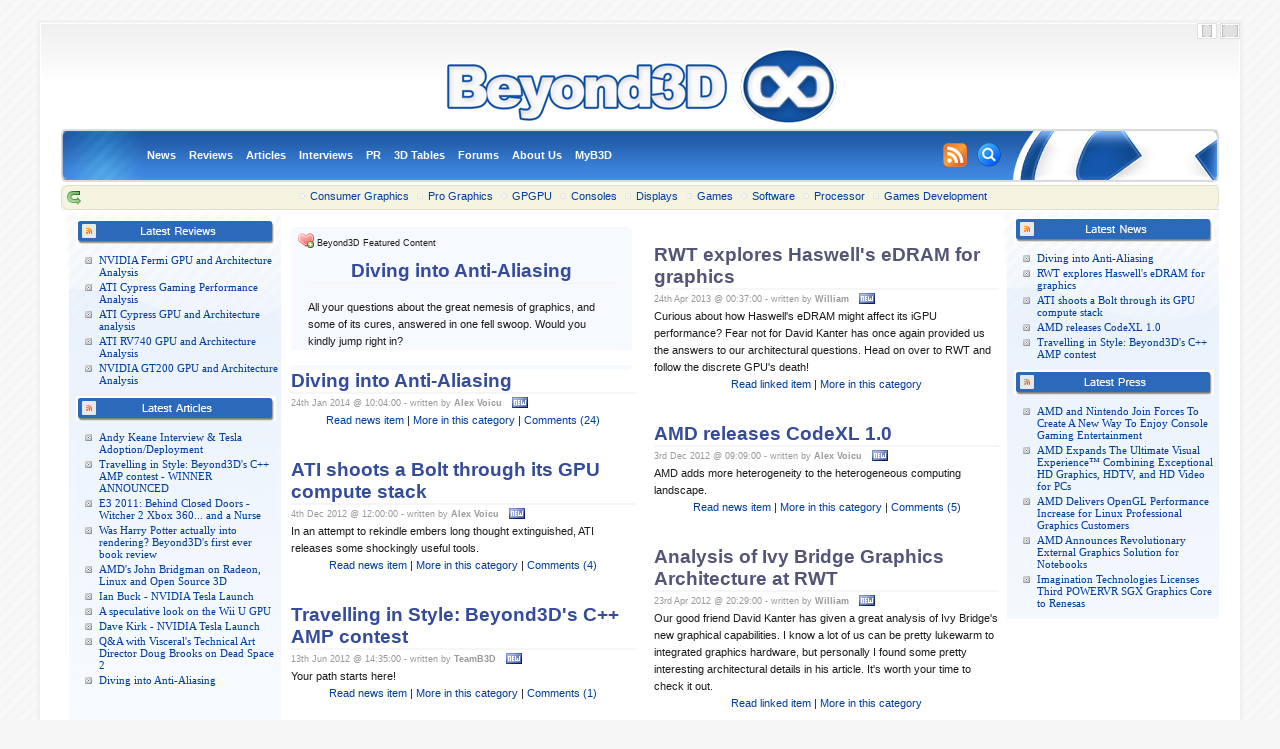

--- FILE ---
content_type: text/html;charset=UTF-8
request_url: https://www.beyond3d.com/content/articles/content/interviews/category/content/pr/content/articles/119
body_size: 7458
content:
<!DOCTYPE html PUBLIC "-//W3C//DTD XHTML 1.0 Transitional//EN" "http://www.w3.org/TR/xhtml1/DTD/xhtml1-transitional.dtd">
<html xmlns="http://www.w3.org/1999/xhtml">
<head>
		<meta http-equiv="content-type" content="text/html; charset=utf-8" />
	<title>Beyond3D</title>
	<meta name="keywords" content="beyond3d" />
	<meta name="description" content="Beyond3D 3.0" />
	<link href="/css-3.1.66/siteh.css" rel="stylesheet" type="text/css" />
	<style type="text/css">
		* html #wrapper
		{
			w\idth: expression(document.documentElement.clientWidth > 1200 ? "1200px" : "auto");
		}
		#wrapper { max-width: 1200px; }
		#contentnorightbar div p {
								}
	</style>
	<link href="/css-3.1.66/site.css" rel="stylesheet" type="text/css" />
	<link href="/css-3.1.66/jquery.lightbox-0.2.css" rel="stylesheet" type="text/css" />
	<link rel="shortcut icon" href="/images/favicon.png" type="image/png" />
	<script type="text/javascript" src="/jslibs-3.1.66/jquery-1.2.js"></script>
    <script type="text/javascript" src="/jslibs-3.1.66/jquery.moreSelectors.js"></script>
	<script type="text/javascript" src="/jslibs-3.1.66/jquery.lightbox-0.2.js"></script>
    <script type="text/javascript" src="/jslibs-3.1.66/b3dui.js"></script>
    <script type="text/javascript" src="/jslibs-3.1.66/jbox.js"></script>
</head>
<body>
	<div id="wrapper">
	<div style="float:right">
    			<a href="/settings/widthx/thinner"><img src="/images/thinnerx.png" width="20" height="16" alt="go thinner" style="border:none; padding:0; margin:0;" /></a>
		<a href="/settings/widthx/wider"><img src="/images/widerx.png" width="20" height="16" alt="go wider" style="border:none; padding:0; margin:0;" /></a>
	</div>
	<div id="innerwrapper">
	<!-- header -->
	<div id="header">
		<a name="top"></a>
		<div align="center">
			<a href="/"><img src="/images/logo/400-Text-Logo.png" width="400" height="85" style="border:none" /></a>
					</div>
		<!-- main nav -->
					<table cellpadding="0px" cellspacing="0px" width="100%">
				<tr height="53px">
					<td style="background-image:url(/images/menu-left2-shaded.png); background-repeat:no-repeat;" width="86px">&nbsp;</td>
					<td style="background-image:url(/images/menu-mid2.png); background-repeat:repeat-x" width="*">
						<a href="/" class="na">News</a>
						<a href="/content/reviews" class="na">Reviews</a>
						<a href="/content/articles" class="na">Articles</a>
						<a href="/content/interviews" class="na">Interviews</a>
                        <a href="/content/pr" class="na">PR</a>
						<a href="/resources/" class="na">3D Tables</a>
						<a href="http://forum.beyond3d.com/" class="na">Forums</a>
						<a href="/content/about" class="na">About Us</a>
                        <a href="/myb3d" class="na">MyB3D</a>			
					</td>
					<td style="background-image:url(/images/menu-mid2.png); background-repeat:repeat-x" width="30px">
						<a href="/rss/feedslist" class="na"><img src="/images/rss-24x24.png" width="24" height="24" style="border:none; vertical-align:middle;" /></a>
					</td>
					<td style="background-image:url(/images/menu-mid2.png); background-repeat:repeat-x" width="30px">
						<a href="/search" class="na"><img src="/images/search-24x24.png" width="24" height="24" style="border:none; vertical-align:middle;" /></a>
					</td>
					<td style="background-image:url(/images/menu-right2.png); background-repeat:no-repeat" align="right" width="208px">&nbsp;</td>
				</tr>
			</table>
            <script type="text/javascript" src="/jslibs-3.1.66/iutil.js"></script>
            <script type="text/javascript" src="/jslibs-3.1.66/ifx.js"></script>
            <script type="text/javascript" src="/jslibs-3.1.66/itooltip.js"></script>
            <script type="text/javascript" src="/jslibs-3.1.66/jquery.hoverIntent.js"></script>
            <div class="mininav" id="mininav" ondblclick="divFade('mininav'); elementHide('mininav');">
            	<div id="sub">
                    <a href="/category/consumer_graphics" title="Our consumer graphics coverage and content" class="minia">Consumer Graphics</a>
                    <a href="/category/pro" title="Our professional space coverage and content" class="minia">Pro Graphics</a>
                    <a href="/category/gpgpu" title="Our GPU computing section" class="minia">GPGPU</a>
                    <a href="/category/consoles" title="Home and handheld console coverage" class="minia">Consoles</a>
                    <a href="/category/consumer_display" title="Consumer displays and information" class="minia">Displays</a>
                    <a href="/category/games" title="What it's all about, the games!" class="minia">Games</a>
                    <a href="/category/software" title="3D graphics software news and reviews" class="minia">Software</a>
                    <a href="/category/processor" title="Processor coverage and content related to 3D" class="minia">Processor</a>
                    <a href="/category/games_development" title="Games development coverage and content" class="minia">Games Development</a>
                </div>
                <div id="sub-e">
                	&nbsp;
                </div>
            </div>
            
		<!-- sub nav -->
	</div>

	<!-- three column xhtml layout -->
	<div id="sidebar">
		<!-- column A -->
			 				<!--<h3 id="title1" class="text2"><b>Latest Reviews</b></h3>-->
                    <div align="center"><img src="/images/latest-reviews.png" width="200" height="25" alt="Latest News" style="border:none" /></div>
					<ul>
													<li><a href="content/reviews/55" title="NVIDIA Fermi GPU and Architecture Analysis">NVIDIA Fermi GPU and Architecture Analysis</a></li>
													<li><a href="content/reviews/54" title="ATI Cypress Gaming Performance Analysis">ATI Cypress Gaming Performance Analysis</a></li>
													<li><a href="content/reviews/53" title="ATI Cypress GPU and Architecture analysis">ATI Cypress GPU and Architecture analysis</a></li>
													<li><a href="content/reviews/52" title="ATI RV740 GPU and Architecture Analysis">ATI RV740 GPU and Architecture Analysis</a></li>
													<li><a href="content/reviews/51" title="NVIDIA GT200 GPU and Architecture Analysis">NVIDIA GT200 GPU and Architecture Analysis</a></li>
											</ul>
			 				<!--<h3 id="title1" class="text2"><b>Latest Articles</b></h3>-->
                    <div align="center"><img src="/images/latest-articles.png" width="200" height="25" alt="Latest Articles" style="border:none" /></div>
					<ul>
													<li><a href="content/interviews/44" title="Andy Keane Interview & Tesla Adoption/Deployment">Andy Keane Interview & Tesla Adoption/Deployment</a></li>
													<li><a href="content/articles/121" title="Travelling in Style: Beyond3D's C++ AMP contest - WINNER ANNOUNCED">Travelling in Style: Beyond3D's C++ AMP contest - WINNER ANNOUNCED</a></li>
													<li><a href="content/articles/117" title="E3 2011: Behind Closed Doors - Witcher 2 Xbox 360... and a Nurse">E3 2011: Behind Closed Doors - Witcher 2 Xbox 360... and a Nurse</a></li>
													<li><a href="content/articles/119" title="Was Harry Potter actually into rendering? Beyond3D's first ever book review">Was Harry Potter actually into rendering? Beyond3D's first ever book review</a></li>
													<li><a href="content/interviews/43" title="AMD's John Bridgman on Radeon, Linux and Open Source 3D">AMD's John Bridgman on Radeon, Linux and Open Source 3D</a></li>
													<li><a href="content/interviews/42" title="Ian Buck - NVIDIA Tesla Launch">Ian Buck - NVIDIA Tesla Launch</a></li>
													<li><a href="content/articles/118" title="A speculative look on the Wii U GPU">A speculative look on the Wii U GPU</a></li>
													<li><a href="content/interviews/40" title="Dave Kirk - NVIDIA Tesla Launch">Dave Kirk - NVIDIA Tesla Launch</a></li>
													<li><a href="content/interviews/45" title="Q&A with Visceral's Technical Art Director Doug Brooks on Dead Space 2">Q&A with Visceral's Technical Art Director Doug Brooks on Dead Space 2</a></li>
													<li><a href="content/articles/122" title="Diving into Anti-Aliasing">Diving into Anti-Aliasing</a></li>
											</ul>
		<div align="center" style="text-align:center">
						<br />
		</div>
		<!-- end of column A -->
	</div>
	<!-- column C - right -->
	<div id="sidebarright">
		                    <div align="center"><img src="/images/latest-news.png" width="200" height="25" alt="Latest News" style="border:none" /></div>
					<ul>
													<li><a href="content/news/798" title="Diving into Anti-Aliasing">Diving into Anti-Aliasing</a></li>
													<li><a href="content/news/797" title="RWT explores Haswell's eDRAM for graphics  ">RWT explores Haswell's eDRAM for graphics  </a></li>
													<li><a href="content/news/796" title="ATI shoots a Bolt through its GPU compute stack">ATI shoots a Bolt through its GPU compute stack</a></li>
													<li><a href="content/news/795" title="AMD releases CodeXL 1.0">AMD releases CodeXL 1.0</a></li>
													<li><a href="content/news/793" title="Travelling in Style: Beyond3D's C++ AMP contest">Travelling in Style: Beyond3D's C++ AMP contest</a></li>
											</ul>
			 				<!--<h3 id="title1" class="text2"><b>Latest Press</b></h3>-->
                    <div align="center"><img src="/images/latest-press.png" width="200" height="25" alt="Latest News" style="border:none" /></div>
					<ul>
													<li><a href="content/pr/128" title="AMD and Nintendo Join Forces To Create A New Way To Enjoy Console Gaming Entertainment ">AMD and Nintendo Join Forces To Create A New Way To Enjoy Console Gaming Entertainment </a></li>
													<li><a href="content/pr/127" title="AMD Expands The Ultimate Visual Experience™ Combining Exceptional HD Graphics, HDTV, and HD Video for PCs ">AMD Expands The Ultimate Visual Experience™ Combining Exceptional HD Graphics, HDTV, and HD Video for PCs </a></li>
													<li><a href="content/pr/126" title="AMD Delivers OpenGL Performance Increase for Linux Professional Graphics Customers">AMD Delivers OpenGL Performance Increase for Linux Professional Graphics Customers</a></li>
													<li><a href="content/pr/125" title="AMD Announces Revolutionary External Graphics Solution for Notebooks">AMD Announces Revolutionary External Graphics Solution for Notebooks</a></li>
													<li><a href="content/pr/123" title="Imagination Technologies Licenses Third POWERVR SGX Graphics Core to Renesas">Imagination Technologies Licenses Third POWERVR SGX Graphics Core to Renesas</a></li>
											</ul>
		<div align="center">
					</div>
		

	</div>
	<!-- end of column C -->
	<div id="content">
				
				<!-- draw news -->
			<div style="float:left; width:48%">
									
					<div id="featurebox" style="width:99%;" ondblclick="divFade('featurebox'); elementHide('featurebox');">
                        <b class="spiffy">
                        <b class="spiffy1"><b></b></b>
                        <b class="spiffy2"><b></b></b>
                        <b class="spiffy3"></b>
                        <b class="spiffy4"></b>
                        <b class="spiffy5"></b></b>
                        
                        <div class="spiffyfg" style="height:*;">

					<div style="text-align:center; margin-left:5%; margin-right:5%">
						<!--<span style="color:#6e6e6e; font-size:small;">Beyond3D Featured Content</span>-->
                        <div align="left" style="margin-left:-10px"><img src="/images/heart.png" width="16" height="16" alt="Featured Content" style="border:none; vertical-align:text-bottom" />&nbsp;<span style="color:#1e1e1e; font-size:smaller;">Beyond3D Featured Content</span></div>
						<h2 class="neutral" style="padding-top:8px">
							<a href="/content/articles/122">Diving into Anti-Aliasing</a>
						</h2>
						<div style="text-align:left;">
																																							





<p>All your questions about the great nemesis of graphics, and some of its cures, answered in one fell swoop. Would you kindly jump right in?</p>																																						</div>
					</div>
                    
                    	</div>
                        
                        <b class="spiffy">
                        <b class="spiffy5"></b>
                        <b class="spiffy4"></b>
                        <b class="spiffy3"></b>
                        <b class="spiffy2"><b></b></b>
                        <b class="spiffy1"><b></b></b></b>
                    </div>														<div>
						<h2 class="neutral">
							<a href="/content/news/798" class="graphics">Diving into Anti-Aliasing</a>
						</h2>
					</div>
					<div>
						<span style="color:#999; font-size:smaller;">24th Jan 2014 @ 10:04:00 - written by <strong>Alex Voicu</strong></span>
                        <a href="/content/news/798" class="att">&nbsp;</a>
					</div>
					<div>
											</div>
					<div style="text-align:center">
						<a href="content/news/798" title="Read news item">Read news item</a> | <a href="category/games_development" title="More in this category">More in this category</a> | <a href="http://forum.beyond3d.com/showthread.php?t=64841" title="Comments (24)">Comments (24)</a>					</div>
					<div style="height:15px">
						<p>&nbsp;</p>
					</div>
																			<div>
						<h2 class="neutral">
							<a href="/content/news/796" class="ati">ATI shoots a Bolt through its GPU compute stack</a>
						</h2>
					</div>
					<div>
						<span style="color:#999; font-size:smaller;">4th Dec 2012 @ 12:00:00 - written by <strong>Alex Voicu</strong></span>
                        <a href="/content/news/796" class="att">&nbsp;</a>
					</div>
					<div>
						In an attempt to rekindle embers long thought extinguished, ATI releases some shockingly useful tools.					</div>
					<div style="text-align:center">
						<a href="content/news/796" title="Read news item">Read news item</a> | <a href="category/gpgpu" title="More in this category">More in this category</a> | <a href="http://forum.beyond3d.com/showthread.php?t=62688" title="Comments (4)">Comments (4)</a>					</div>
					<div style="height:15px">
						<p>&nbsp;</p>
					</div>
																			<div>
						<h2 class="neutral">
							<a href="/content/news/793" class="graphics">Travelling in Style: Beyond3D&#039;s C++ AMP contest</a>
						</h2>
					</div>
					<div>
						<span style="color:#999; font-size:smaller;">13th Jun 2012 @ 14:35:00 - written by <strong>TeamB3D</strong></span>
                        <a href="/content/news/793" class="att">&nbsp;</a>
					</div>
					<div>
						Your path starts here!					</div>
					<div style="text-align:center">
						<a href="content/news/793" title="Read news item">Read news item</a> | <a href="category/gpgpu" title="More in this category">More in this category</a> | <a href="http://forum.beyond3d.com/showthread.php?t=62021" title="Comments (1)">Comments (1)</a>					</div>
					<div style="height:15px">
						<p>&nbsp;</p>
					</div>
																			<div>
						<h2 class="neutral">
							<a href="http://www.realworldtech.com/page.cfm?ArticleID=RWT032212172023" class="internallink">RWT analyzes Kepler&#039;s architecture</a>
						</h2>
					</div>
					<div>
						<span style="color:#999; font-size:smaller;">23rd Mar 2012 @ 20:17:00 - written by <strong>William</strong></span>
                        <a href="/content/news/791" class="att">&nbsp;</a>
					</div>
					<div>
						Our good friend David Kanter over at RWT briefly analyzed Kepler's architecture yesterday.  In short, he found Kepler is much more focused on graphics over compute.  Just what kind of sacrifices on the compute side did Nvidia make?  You'll have to read the article to find out!					</div>
					<div style="text-align:center">
						<a href="http://www.realworldtech.com/page.cfm?ArticleID=RWT032212172023" title="Read linked item">Read linked item</a> | <a href="category/gpgpu" title="More in this category">More in this category</a>					</div>
					<div style="height:15px">
						<p>&nbsp;</p>
					</div>
																			<div>
						<h2 class="neutral">
							<a href="/content/news/789" class="C++;amp;microsoft;parallel;GPU">Microsoft Releases C++ AMP Open Specification</a>
						</h2>
					</div>
					<div>
						<span style="color:#999; font-size:smaller;">9th Feb 2012 @ 15:07:00 - written by <strong>Alex G</strong></span>
                        <a href="/content/news/789" class="att">&nbsp;</a>
					</div>
					<div>
						Helping C++ developers use their GPUs for more than gaming.					</div>
					<div style="text-align:center">
						<a href="content/news/789" title="Read news item">Read news item</a> | <a href="category/gpgpu" title="More in this category">More in this category</a> | <a href="http://forum.beyond3d.com/showthread.php?t=61518" title="Comments (37)">Comments (37)</a>					</div>
					<div style="height:15px">
						<p>&nbsp;</p>
					</div>
																			<div>
						<h2 class="neutral">
							<a href="/content/news/787" class="directx">It&#039;s Dead Jim - a debate about the future of the graphics API</a>
						</h2>
					</div>
					<div>
						<span style="color:#999; font-size:smaller;">7th Dec 2011 @ 21:24:00 - written by <strong>Alex Voicu</strong></span>
                        <a href="/content/news/787" class="att">&nbsp;</a>
					</div>
					<div>
						Will our old friend the graphics API die? Will it morph into something more tightly fitting around the metal hidden under the respectable coolers of modern GPUs? We sail forth seeking to find out!					</div>
					<div style="text-align:center">
						<a href="content/news/787" title="Read news item">Read news item</a> | <a href="category/software" title="More in this category">More in this category</a> | <a href="http://forum.beyond3d.com/showthread.php?t=61297" title="Comments (3)">Comments (3)</a>					</div>
					<div style="height:15px">
						<p>&nbsp;</p>
					</div>
																			<div>
						<h2 class="neutral">
							<a href="/content/news/784" class="b3d">A new approach to graphics performance analysis</a>
						</h2>
					</div>
					<div>
						<span style="color:#999; font-size:smaller;">9th Sep 2011 @ 22:53:00 - written by <strong>Rys</strong></span>
                        <a href="/content/news/784" class="att">&nbsp;</a>
					</div>
					<div>
						Over at the Tech Report, Scott's taken a fresh look at graphics performance analysis using a body of collected data that's been at everyone's fingertips for some time, but hasn't been used in anger in a big public analysis before.					</div>
					<div style="text-align:center">
						<a href="content/news/784" title="Read news item">Read news item</a> | <a href="category/consumer_graphics" title="More in this category">More in this category</a>					</div>
					<div style="height:15px">
						<p>&nbsp;</p>
					</div>
																			<div>
						<h2 class="neutral">
							<a href="/content/news/782" class="intel; QPI; CPU">RWT: An Updated Look at Intel&#039;s Quick Path Interconnect</a>
						</h2>
					</div>
					<div>
						<span style="color:#999; font-size:smaller;">21st Jul 2011 @ 00:00:00 - written by <strong>Alex G</strong></span>
                        <a href="/content/news/782" class="att">&nbsp;</a>
					</div>
					<div>
						Analysis of Intel's QPI 1.1 introduced with Sandy Bridge.					</div>
					<div style="text-align:center">
						<a href="content/news/782" title="Read news item">Read news item</a> | <a href="category/processor" title="More in this category">More in this category</a> | <a href="http://forum.beyond3d.com/showthread.php?t=60477" title="Comments (8)">Comments (8)</a>					</div>
					<div style="height:15px">
						<p>&nbsp;</p>
					</div>
																			<div>
						<h2 class="neutral">
							<a href="http://developer.nvidia.com/cuda-toolkit-40" class="internallink">CUDA 4.0 and Parallel Nsight 2.0 released</a>
						</h2>
					</div>
					<div>
						<span style="color:#999; font-size:smaller;">28th May 2011 @ 23:16:00 - written by <strong>William</strong></span>
                        <a href="/content/news/780" class="att">&nbsp;</a>
					</div>
					<div>
						CUDA 4.0 and Parallel Nsight 2.0 have finally been released.  So far I am having a positive experience using both these products.  Try them out and report back to us in the forums!					</div>
					<div style="text-align:center">
						<a href="http://developer.nvidia.com/cuda-toolkit-40" title="Read linked item">Read linked item</a> | <a href="category/gpgpu" title="More in this category">More in this category</a>					</div>
					<div style="height:15px">
						<p>&nbsp;</p>
					</div>
																			<div>
						<h2 class="neutral">
							<a href="/content/news/778" class="">RWT: Memory Bandwidth and GPU Performance</a>
						</h2>
					</div>
					<div>
						<span style="color:#999; font-size:smaller;">26th Apr 2011 @ 15:11:00 - written by <strong>Alex G</strong></span>
                        <a href="/content/news/778" class="att">&nbsp;</a>
					</div>
					<div>
						How important is memory bandwidth? RealWorldTech looks at its implications in GPU performance and its importance for upcoming integrated solutions.					</div>
					<div style="text-align:center">
						<a href="content/news/778" title="Read news item">Read news item</a> | <a href="category/consumer_graphics" title="More in this category">More in this category</a> | <a href="http://forum.beyond3d.com/showthread.php?t=60045" title="Comments (3)">Comments (3)</a>					</div>
					<div style="height:15px">
						<p>&nbsp;</p>
					</div>
												</div>
			<!-- right mid column for news -->
			<div style="float:right; width:48%;">
				<!-- draw small B3D and HEXUS news boxes -->
				
                <br />
				<!-- end of news boxes -->
														<div>
						<h2 class="neutral">
							<a href="http://www.realworldtech.com/intel-dram/" class="internallink">RWT explores Haswell&#039;s eDRAM for graphics  </a>
						</h2>
					</div>
					<div>
						<span style="color:#999; font-size:smaller;">24th Apr 2013 @ 00:37:00 - written by <strong>William</strong></span>
                        <a href="/content/news/797" class="att">&nbsp;</a>
					</div>
					<div>
                    	Curious about how Haswell's eDRAM might affect its iGPU performance?  Fear not for David Kanter has once again provided us the answers to our architectural questions.  Head on over to RWT and follow the discrete GPU's death!					</div>
					<div style="text-align:center">
						<a href="http://www.realworldtech.com/intel-dram/" title="Read linked item">Read linked item</a> | <a href="category/consumer_graphics" title="More in this category">More in this category</a>					</div>
					<div style="height:15px">
						<p>&nbsp;</p>
					</div>
																			<div>
						<h2 class="neutral">
							<a href="content/news/795" class="ati">AMD releases CodeXL 1.0</a>
						</h2>
					</div>
					<div>
						<span style="color:#999; font-size:smaller;">3rd Dec 2012 @ 09:09:00 - written by <strong>Alex Voicu</strong></span>
                        <a href="/content/news/795" class="att">&nbsp;</a>
					</div>
					<div>
                    	AMD adds more heterogeneity to the heterogeneous computing landscape.					</div>
					<div style="text-align:center">
						<a href="content/news/795" title="Read news item">Read news item</a> | <a href="category/gpgpu" title="More in this category">More in this category</a> | <a href="http://forum.beyond3d.com/showthread.php?t=62683" title="Comments (5)">Comments (5)</a>					</div>
					<div style="height:15px">
						<p>&nbsp;</p>
					</div>
																			<div>
						<h2 class="neutral">
							<a href="http://www.realworldtech.com/page.cfm?ArticleID=RWT042212225031" class="internallink">Analysis of Ivy Bridge Graphics Architecture at RWT</a>
						</h2>
					</div>
					<div>
						<span style="color:#999; font-size:smaller;">23rd Apr 2012 @ 20:29:00 - written by <strong>William</strong></span>
                        <a href="/content/news/792" class="att">&nbsp;</a>
					</div>
					<div>
                    	Our good friend David Kanter has given a great analysis of Ivy Bridge's new graphical capabilities.  I know a lot of us can be pretty lukewarm to integrated graphics hardware, but personally I found some pretty interesting architectural details in his article.  It's worth your time to check it out.					</div>
					<div style="text-align:center">
						<a href="http://www.realworldtech.com/page.cfm?ArticleID=RWT042212225031" title="Read linked item">Read linked item</a> | <a href="category/consumer_graphics" title="More in this category">More in this category</a>					</div>
					<div style="height:15px">
						<p>&nbsp;</p>
					</div>
																			<div>
						<h2 class="neutral">
							<a href="http://techreport.com/articles.x/22653" class="internallink">Nvidia 680 GTX (Kepler) Released</a>
						</h2>
					</div>
					<div>
						<span style="color:#999; font-size:smaller;">22nd Mar 2012 @ 17:42:00 - written by <strong>William</strong></span>
                        <a href="/content/news/790" class="att">&nbsp;</a>
					</div>
					<div>
                    	It looks like Nvidia has once again reclaimed the performance crown.  PhysX fans rejoice!  Check out Scott's review over at TechReport to learn more about Nvidia's latest offering.					</div>
					<div style="text-align:center">
						<a href="http://techreport.com/articles.x/22653" title="Read linked item">Read linked item</a> | <a href="category/consumer_graphics" title="More in this category">More in this category</a>					</div>
					<div style="height:15px">
						<p>&nbsp;</p>
					</div>
																			<div>
						<h2 class="neutral">
							<a href="content/news/788" class="">Nvidia&#039;s 2x Guaranteed Program</a>
						</h2>
					</div>
					<div>
						<span style="color:#999; font-size:smaller;">8th Dec 2011 @ 17:02:00 - written by <strong>William</strong></span>
                        <a href="/content/news/788" class="att">&nbsp;</a>
					</div>
					<div>
                    	Nvidia claims that developers can double their performance in a mere four weeks!  Find out if this could be applicable to you!					</div>
					<div style="text-align:center">
						<a href="content/news/788" title="Read news item">Read news item</a> | <a href="category/gpgpu" title="More in this category">More in this category</a>					</div>
					<div style="height:15px">
						<p>&nbsp;</p>
					</div>
																			<div>
						<h2 class="neutral">
							<a href="content/news/785" class="b3d">Book reviews: The Magic of Computer Graphics and 3D Engine Design for Virtual Globes</a>
						</h2>
					</div>
					<div>
						<span style="color:#999; font-size:smaller;">25th Oct 2011 @ 12:46:00 - written by <strong>Rys</strong></span>
                        <a href="/content/news/785" class="att">&nbsp;</a>
					</div>
					<div>
                    	We've recently had the opportunity to take a look at a couple of pieces of graphics programming literature. The first, The Magic of Computer Graphics, is a trip through most modern rendering techniques in good depth. The latter, 3D Engine Design for Virtual Globes, well, we leave that to the review!					</div>
					<div style="text-align:center">
						<a href="content/news/785" title="Read news item">Read news item</a> | <a href="category/consumer_graphics" title="More in this category">More in this category</a>					</div>
					<div style="height:15px">
						<p>&nbsp;</p>
					</div>
																			<div>
						<h2 class="neutral">
							<a href="content/news/783" class="nintendo">A speculative look on the Wii U GPU</a>
						</h2>
					</div>
					<div>
						<span style="color:#999; font-size:smaller;">29th Jul 2011 @ 16:29:00 - written by <strong>Alex G</strong></span>
                        <a href="/content/news/783" class="att">&nbsp;</a>
					</div>
					<div>
                    	What Wii think U can expect from Nintendo's next console.					</div>
					<div style="text-align:center">
						<a href="content/news/783" title="Read news item">Read news item</a> | <a href="category/consoles" title="More in this category">More in this category</a> | <a href="http://forum.beyond3d.com/showthread.php?t=60501" title="Comments (127)">Comments (127)</a>					</div>
					<div style="height:15px">
						<p>&nbsp;</p>
					</div>
																			<div>
						<h2 class="neutral">
							<a href="http://www.realworldtech.com/page.cfm?ArticleID=RWT062711124854" class="internallink">RWT Analyzes AMD&#039;s Fusion and Llano</a>
						</h2>
					</div>
					<div>
						<span style="color:#999; font-size:smaller;">29th Jun 2011 @ 17:58:00 - written by <strong>William</strong></span>
                        <a href="/content/news/781" class="att">&nbsp;</a>
					</div>
					<div>
                    	Want to know the inner workings of Fusion and Llano?  Our good friend David Kanter has just the article for you.  I've read it and can personally attest that it's a good one (can a bad Kanter article even exist?).  Make sure you stop on over to RWT.					</div>
					<div style="text-align:center">
						<a href="http://www.realworldtech.com/page.cfm?ArticleID=RWT062711124854" title="Read linked item">Read linked item</a> | <a href="category/consumer_graphics" title="More in this category">More in this category</a>					</div>
					<div style="height:15px">
						<p>&nbsp;</p>
					</div>
																			<div>
						<h2 class="neutral">
							<a href="content/news/779" class="">Sony: PSN is Down, Personal Information Compromised</a>
						</h2>
					</div>
					<div>
						<span style="color:#999; font-size:smaller;">26th Apr 2011 @ 22:27:00 - written by <strong>Alex G</strong></span>
                        <a href="/content/news/779" class="att">&nbsp;</a>
					</div>
					<div>
                    	Registered PSN users beware. Your personal information has been compromised.					</div>
					<div style="text-align:center">
						<a href="content/news/779" title="Read news item">Read news item</a> | <a href="category/business" title="More in this category">More in this category</a> | <a href="http://forum.beyond3d.com/showthread.php?t=60017" title="Comments (127)">Comments (127)</a>					</div>
					<div style="height:15px">
						<p>&nbsp;</p>
					</div>
																			<div>
						<h2 class="neutral">
							<a href="content/news/777" class="">NFS Shift 2 Renderer Explained</a>
						</h2>
					</div>
					<div>
						<span style="color:#999; font-size:smaller;">15th Apr 2011 @ 15:14:00 - written by <strong>Alex G</strong></span>
                        <a href="/content/news/777" class="att">&nbsp;</a>
					</div>
					<div>
                    	PC Lead for Shift 2 explains the renderer along with details on their anti-aliasing methods and multi-GPU support.					</div>
					<div style="text-align:center">
						<a href="content/news/777" title="Read news item">Read news item</a> | <a href="category/games_development" title="More in this category">More in this category</a> | <a href="http://forum.beyond3d.com/showthread.php?t=59925" title="Comments (23)">Comments (23)</a>					</div>
					<div style="height:15px">
						<p>&nbsp;</p>
					</div>
													<h2 class="neutral">Older Beyond3D News</h2>
				<a href="/content/oldernews/1302880458">Click here for Beyond3D news older than 15th Apr 2011</a>
			</div>
	<!-- end of column B middle -->
	</div>
    <div align="center">
    		
    </div>
	<div id="footer" style="text-align:center">
				<p>
			Site width adjust<br />
			<a href="/settings/widthx/thinner"><img src="/images/thinnerx.png" width="20" height="16" alt="go thinner" style="border:none; padding:0; margin:0;" /></a>
			<a href="/settings/widthx/wider"><img src="/images/widerx.png" width="20" height="16" alt="go wider" style="border:none; padding:0; margin:0;" /></a>
			<br />
			<a href="/settings/widthx/resetwidth">Reset width</a>
            <br />
            <a href="/content/privacy">Privacy Policy</a>
		</p>
		<p>
				</p>
	</div>
	</div>
	</div>
	<!-- B3D UI and Urchin -->
    <script>
        		jQuery(function($) {
			$('param').attr('name', 'wmode');
			$('param').attr('value', 'transparent');
			$('embed').attr('wmode', 'transparent');
			$("a.minia:contains('119')", this).attr('class', 'menusel');
			$("a.thickbox").lightBox();
		});
	</script>

</body>
</html>


--- FILE ---
content_type: application/javascript; charset=utf-8
request_url: https://www.beyond3d.com/jslibs-3.1.66/jquery.moreSelectors.js
body_size: 36608
content:
/*
	A simple Plugin for JQuery to enhance its excellent CSS/XPath-like selectors.

	There are numerous debates on the JQuery forumm about the merits of these selectors.
	It is right to keep them out of the JQuery Base. They can be useful none the less, so
	perhaps there is a place for some of them in the Forms Plugin (until it gets moved into Base!)


	This plugin adds several new selectors to jQuery, including:

	Selector		- Usage example		- Description
	:hover			- $("DIV:hover")	- Find the element under the mouse.
	:focus			- $("INPUT:focus")	- Find the element that has the focus. This will typically be a <INPUT>, <TEXTAREA>, <SELECT>, <BUTTON> or <A> element.
	:blur			- $("INPUT:blur")	- Find the element that has just lost the focus. This will typically be a <INPUT>, <TEXTAREA>, <SELECT>, <BUTTON> or <A> element.
	:modified		- $("*:modified")	- Find <INPUT>, <TEXTAREA> or <SELECT> elements who's value or checked attribute has changed since the page loaded. (For <INPUT> elements, this only applies where type = text, file, hidden or password)
	:Contains		- $("DIV:Contains('some text')") - Same as :contains() but is case insensitive.
	:option			- $("*:option")		- Find multiple/choice form items: RADIO, CHECKBOX and OPTION elements.
	:option-def		- $("*:option-def") - Find <OPTION>, RADIO and CHECKBOX elements that were selected/checked originally, before changes were made.
	:option-sel		- $("*:option-sel") - Find <OPTION>, RADIO and CHECKBOX elements that are currently selected/checked.
	:option-mod		- $("*:option-mod") - Find <OPTION>, RADIO and CHECKBOX elements un/selected or un/checked since page loaded. Same as :modified but is for <OPTION>, radio and checkbox elements only.
	:text			- $("*:text")		- Find TEXT and TEXTAREA elements.		Equivalent to $("INPUT[@type='text'], TEXTAREA")
	:textarea		- $("*:textarea")	- Find <TEXTAREA> elements.				Equivalent to $("TEXTAREA"). Only included for continuity with the INPUT selectors. Not particularly useful!
	:select			- $("*:select")		- Find <SELECT>   elements.				Equivalent to $("SELECT").   Only included for continuity with the INPUT selectors. Not particularly useful!
	:multiple		- $("*:multiple")	- Find <SELECT multiple> elements.		Equivalent to $("SELECT[@multiple]"). Only included for continuity with the INPUT selectors.
	:selected		- $("*:selected")	- Find <SELECT> elements with 1 or more selections, and all <OPTION> elements that are selected.

	Written by George Adamson, Software Unity, September 2006-2007 (george.jquery@softwareunity.com).
	v1.0		- 27-Sep-2006 Released. The ":modified" selector streamlined to use the .defaultValue .defaultSelected etc.
	v1.0a		- 28-Sep-2006 Added ":selected" and "nth-last-child", improved ":modified", reduced code size.
	v1.0b		- 02-Oct-2006 Added ":Contains()" and various "xxx-of-type()" selectors.
	v1.0c		- 03-Oct-2006 Added ":nth-child-of-type()", enhanced "xxx-of-type()" selectors to distinguish INPUT tags by type and to filter on the set rather than siblings.
	v1.0d		- 11-May-2007 Changed blur/focus selector to use getElementsByTagName because it is much faster on large complex pages.
	v1.1.3.1	- 14-Jul-2007 Fully updated for jQuery 1.1.3.1. Added more selectors and some handy new methods too.

*/

var $jqColors;	// Sorry folks, I've used a global variable. I'll fix it I promise!


// Make Jquery aware of the new selectors:
jQuery.extend(jQuery.expr[':'], {

	/*
	 *	KEY/LEGEND: Params made available by jQuery for use in the selector definitions:
	 *	 r		= jQuery array of elements being scrutinised. (eg: r.length = Number of elements)
	 *	 i		= index of element currently under scrutiny, within array r.
	 *	 a		= element currently under scrutiny. Selector statement must return true to include it in its matched results.
	 *	 m[2]	= nodeName or * that we a looking for (left of colon).
	 *	 m[3]	= param passed into the :selector(param). Typically an index number, as in :nth-of-type(5), or a string, as in :color(blue).
	 */

	// Text check:
	Contains	: "(a.innerText||a.innerHTML).toUpperCase().indexOf(m[3].toUpperCase())>=0",	// Same as :contains() but ignores case.
	// An enhanced :text selector that matches TEXTAREAs as well, -or- any element who's inner-text matches that specified in :text(mytext)
	text		: "!m[3] ? a.type=='text' || a.nodeName=='TEXTAREA' : ( jQuery(a).text().toLowerCase()==m[3].toLowerCase() || (a.value && a.value.toLowerCase()==m[3].toLowerCase()) )",


	// Form attributes:
	hover		: "a==document.hoverElement",		// hoverElement is custom property maintained by dedicated document.mouseover event (see below).
	focus		: "a==document.activeElement",		// activeElement is natively available in IE. Is custom property in other browsers, maintained by dedicated blur/focus events.
	blur		: "a==document.lastActiveElement",	// lastActiveElement is custom property maintained by dedicated blur/focus events.
	modified	: "(a.nodeName=='INPUT' && (a.type=='checkbox' || a.type=='radio') && a.defaultChecked != a.checked) || (a.nodeName=='INPUT' && a.defaultValue != a.value && {'text':true,'hidden':true,'file':true,'password':true}[a.type]) || (a.nodeName=='TEXTAREA' && a.defaultValue != a.value) || (a.nodeName=='SELECT' &&  jQuery(a).is('['OPTION:option-mod']') )",
	unchecked	: "a.nodeName=='INPUT' && !a.checked",
	selected	: "(a.nodeName=='SELECT' && jQuery('OPTION[@selected]',a).is()) || (a.nodeName=='OPTION' && a.selected)",
	"option-sel": "(a.nodeName=='OPTION' && a.selected) || (a.nodeName=='INPUT' && a.checked && (a.type=='checkbox' || a.type=='radio'))",
	"option-def": "(a.nodeName=='OPTION' && a.defaultSelected) || (a.nodeName=='INPUT' && (a.type=='checkbox' || a.type=='radio') && a.defaultChecked)",
	"option-mod": "(a.nodeName=='OPTION' && a.defaultSelected != a.selected) || (a.nodeName=='INPUT' && (a.type=='checkbox' || a.type=='radio') && a.defaultChecked != a.checked)",


	// Form elements: (The commented ones have now been moved into jQuery itself, hurrah!)
	// Things like :textarea are pretty pointless IMO but hey, they're there now!
	//input		: "a.nodeName=='INPUT' || a.nodeName=='SELECT' || a.nodeName=='TEXTAREA' || a.nodeName=='BUTTON'",
	//radio		: "a.nodeName=='INPUT' && a.type=='radio'",
	//button	: "(a.nodeName=='INPUT' && 'button,submit,reset,image'.indexOf(a.type) >= 0) || a.nodeName=='BUTTON'",
	//checkbox	: "a.nodeName=='INPUT' && a.type=='checkbox'",
	//file		: "a.nodeName=='INPUT' && a.type=='file'",
	//password	: "a.nodeName=='INPUT' && a.type=='password'",
	//image		: "a.nodeName=='IMG' || (a.nodeName=='INPUT' && a.type=='image')",
	//submit	: "a.nodeName=='INPUT' && a.type=='submit'",
	//reset		: "a.nodeName=='INPUT' && a.type=='reset'",
	textarea	: "a.nodeName=='TEXTAREA'",
	select		: "a.nodeName=='SELECT'",
	multiple	: "a.nodeName=='SELECT' && a.multiple",
	option		: "(a.nodeName=='OPTION') || ( a.nodeName=='INPUT' && (a.type=='checkbox' || a.type=='radio') )",
	// Match element name with a regular expression: (eg: $(xml).find( "//customer/*:name('addressline[0-5]')" )
	nodename	: "(new RegExp(m[3])).test(a.nodeName)",


	// Parent and Sibling checks:
	// These :siblings(x) and :parents(x) selectors match elements that have siblings or parents that match simple selector x.
	// Sample usage: $(myElem).is(":parents('FORM')")	- identifies whether element is within a <form>.
	siblings	: "jQuery(a).siblings(m[3]).length>0",
	parents		: "jQuery(a).parents(m[3]).length>0",


	// Type and Child checks:
	"only-of-type"	: "1==jQuery(r).filter( a.nodeName!='INPUT' ? a.nodeName : a.nodeName+'[@type='+a.type+']').length",
	"first-of-type"	: "a==jQuery(r).filter( a.nodeName!='INPUT' ? a.nodeName : a.nodeName+'[@type='+a.type+']')[0]",
	"nth-of-type"	: "a==jQuery(r).filter( a.nodeName!='INPUT' ? a.nodeName : a.nodeName+'[@type='+a.type+']')[m[3]]",
	"last-of-type"	: "a==jQuery(r).filter((a.nodeName!='INPUT' ? a.nodeName : a.nodeName+'[@type='+a.type+']') +':last')[0]",
	// Note: These use the enhanced siblings() method which accepts extra param to keep current element (self) in the results:
	"only-child-of-type"	: "1==jQuery(a).siblings(  a.nodeName!='INPUT' ? a.nodeName : a.nodeName+'[@type='+a.type+']', true).length",	
	"first-child-of-type"	: "a==jQuery(a).siblings(  a.nodeName!='INPUT' ? a.nodeName : a.nodeName+'[@type='+a.type+']', true)[0]",	
	"nth-child-of-type"		: "a==jQuery(a).siblings(  a.nodeName!='INPUT' ? a.nodeName : a.nodeName+'[@type='+a.type+']', true)[m[3]]",
	"last-child-of-type"	: "a==jQuery(a).siblings( (a.nodeName!='INPUT' ? a.nodeName : a.nodeName+'[@type='+a.type+']', true) +':last')[0]",	
	"nth-last-child"		: "jQuery.sibling(a,jQuery.sibling(a).length-1-m[3]).cur",


	// WARNING! The following selectors are WORK IN PROGRESS...! (They may be experimental or not fully tested)

	// CSS checks:
	// Match element class, allowing for optional * wildcard too: (Note: '\u005C\u005Cs' resolves to '\s' which matches whitespace characters). Known issue: Wildcard canot be used at start of class name.
	"class"		: "( new RegExp('(^|\u005C\u005Cs)' + m[3].replace('*','[^\u005C\u005Cs]*') + '(\u005C\u005Cs|$)') ).test(a.className)",
	// Match element style eg: "INPUT:css({border-width:'1px'})"
	css			: "function(a,styles){ var result=true; eval('styles='+styles); for(var name in styles){ result&=(jQuery(a).css(name)==styles[name]) } return result }(a,m[3])",

	// Visibility and Appearance:
	// Find elements that are within visible area of a scolled page or parent element. Much room for improvement here I reckon!
	"in-view"		: "a.scrollTop==0 && jQuery(a).parent().is(':in-view')",
	// Use our custom $jqColors object (defined below) to compare colours even when they're in different formats:
	color			: "$jqColors.match( m[3], jQuery(a).css('color') )",
	"bg-color"		: "$jqColors.match( m[3], jQuery(a).css('backgroundColor') )",
	//"border-color"	: "a.currentStyle.borderColor && ( $jqColors.match(m[3],a.currentStyle.borderColor) || ( $jqColors.toHex(m[3]) == (a.currentStyle.borderWidthTop > 0 && $jqColors.toHex(a.currentStyle.borderColorTop)) == $jqColors.toHex(a.currentStyle.borderColorLeft) == $jqColors.toHex(a.currentStyle.borderColorBottom) == $jqColors.toHex(a.currentStyle.borderColorRight) ))",

	"bg-url"		: "a.currentStyle.backgroundImage.toLowerCase().indexOf(m[3].toLowerCase()) != -1",	// Work in progress!


	// Find elements that are targets of an <a href="#bookmark"> link on the same page: (It is not realistic to expect to find elements that are a "target of the referring URI" from other pages!)
	target			: "a.id && jQuery(document.getElementsByTagName('A')).is('[@href*=#' + a.id + ']')",

	// Elements who's named attribute value exists in a csv string: Usage: $("INPUT:csv(value:John,George,Fred)")
	//,csv			: "function(a,p){ p=p.split(":"); return p.length==2 && a && (","+p[1]+",").indexOf(","+jQuery(a).attr(p[0])+",") >= 0 }(a,m[3])"
	csv				: "function(a,prm){ prm=prm.split(':'); return prm.length==2 && a && jQuery.inArray( jQuery(a).attr(prm[0]), prm[1].split(',') ) >= 0 }(a,m[3])",

	// Tables:
	// TH and TD elements in the specified column: (Allows for colSpan>1 in preceeding siblings. Relies on new sum() method defined below)
	colIndex		: "(a.nodeName=='TD' || a.nodeName=='TH') && ( m[3] == jQuery(a).siblings('TH,TD').lt( (parseInt(jQuery(a).attr('cellIndex')) || 0) ).sum('colSpan',1) )"

	// Elements whose numeric css style or attribute is the largest/smallest in the set: (Attempts to work with both css styles and attributes)
	// Eg: $("DIV:max(zIndex)") will return DIVs with the largest z-index.
	,max			: "jQuery(a).css(m[3]) != undefined ? jQuery(a).css(m[3]) == Math.max.apply({}, jQuery.map( r, function(el){return jQuery(el).css(m[3])} )) : jQuery(a).attr(m[3]) == Math.max.apply({}, jQuery.map( r, function(el){return jQuery(el).attr(m[3])} ))"
	,min			: "jQuery(a).css(m[3]) != undefined ? jQuery(a).css(m[3]) == Math.min.apply({}, jQuery.map( r, function(el){return jQuery(el).css(m[3])} )) : jQuery(a).attr(m[3]) == Math.min.apply({}, jQuery.map( r, function(el){return jQuery(el).attr(m[3])} ))"

});

	// RETIRED because jQuery 1.1.3 does not allow extension of the @ selectors.

	// Create a ',=' selector to match attribute value when it exists in csv string: Eg: $("INPUT[@name,='txt1,txt2,txt3']")
	// I agree this selector looks ugly, but at least it reminds you what it is for!
	// Not very happy with this solution because it overwrites jQuery's own regex. TODO: Would be better to add our own :csv(attr,csv) selector instead.
	//jQuery.parse[0] = /^\[ *(@)([a-z0-9_-]*) *([!*$^,=]*) *('?"?)(.*?)\4 *\]/i;		// Same as default regex but with a comma added in the middle!
	//jQuery.extend(jQuery.expr['@'], {
	//	",=": "z && jQuery.inArray(z,m[4].split(',')) >= 0"	// or: "z&&(','+m[4]+',').indexOf(','+z+',')>=0"
	//});

	// RETIRED because jQuery 1.1.3 does not allow extension of the @ selectors.
	// Extend JQuery's '*=' attribute selector to accept '*' as a wildcard: (Eg: $("INPUT[@class*='clsCol*Row1']") will match classnames 'clsCol1Row1' and 'clsCol100Row1' etc.)
	// Note: This restricts wildcards to match non-whitespace characters only (ie within whole words only, eg for matching classnames).
	//jQuery.extend(jQuery.expr['@'], {
	//	"*=": "z&&( m[4].indexOf('*')==-1 ? z.indexOf(m[4])>=0 : (new RegExp('(^|\u005Cs)' + m[4].replace('*','[^\u005Cs]*') + '(\u005Cs|$)')).test(z) )"
	//	// Note: \u005C resolves to a backslash (alternatively I'd need to type 8 backslashes in a row to resolve to the required 1 backslash at runtime!)
	//	// If text does not contain a '*' then revert to original jQuery match which was: "*=": "z&&z.indexOf(m[4])>=0",
	//});


	// Plugin to wrap html around non-empty text node(s) within an element: (ignores text in child elements)
	// Eg: $("LI").wrapText("<LABEL/>") Before: "<li><input/>some text</li>" After: "<li><input/><label>some text</label></li>"
	jQuery.fn.wrapText = function(html){	// Returns jQuery object so chaining is not broken.
		return this.each(function(){
			jQuery(this.childNodes).filter("[@nodeType=3]").each(function(){
				if(jQuery.trim(this.nodeValue).length > 0) jQuery(this).wrap(html);
			})
		});
	};


	// Plugin to return array of attribute values from the set of elements for a named attribute.
	// Much like .attr() but this returns an array of values insead of just one.
	// Eg: $("SELECT").attrs("id") will return an array of IDs of all the SELECT elements.
	jQuery.fn.attrs = function(attrName,dedupe){
		if(dedupe)
			return jQuery.map( this, function(el){return jQuery(el).attr(attrName)} );
		else
			{ var arr = []; this.each(function(){ arr.push(jQuery(this).attr(attrName)) }); return arr; }
	}


	// Plugin to return array of text from each matched element.
	// - deep : Specify true (default) to include text nodes found in child elements.
	// - includeBlanks : Specify true (default) to include empty text nodes in the result.
	// Eg: $("#myList OPTION").texts() will return an array of innerTexts from all the list items in #myList.
	jQuery.fn.texts = function(deep,includeBlanks){
		var arr = [];
		this.each(function(){
			if(this.firstChild){
				jQuery(this.childNodes).filter("[@nodeType=3]").each(function(){
					if(this.nodeValue.length>0 || includeBlanks!=false) arr.push(this.nodeValue);
				});
				if(deep!=false) arr=arr.concat( $(this).children().texts(deep,includeBlanks) );
			};
		});
		return arr;
	}

	// Return outerHTML of the current item(s): (Use optional 'deep' param (default true) to include all html of children too)
	jQuery.fn.outerHtml = function(deep){
		return jQuery("<div></div>").append( this.clone(deep!=false) ).html();
	}

	// Invert the immediately preceeding .filter() action: (Not properly tested with any other "descructive" methods!)
	jQuery.fn.invert = function(){
		var $curr = this;
		return $curr.pushStack( $curr.end().filter(function(){ return jQuery.inArray(this,$curr)==-1 }).get() );
	}

	// Return the sum of an attribute from all matched elements:
	// Non-numeric attr values default to alt or zero. Specify deep as true to sum the attr in child elements too.
	// TODO: Make a more generic calc() emthod to do other calulations too.
	jQuery.fn.sum = function(attr,alt,deep){
		var sum=0; alt=parseFloat(alt)||0;
		this.each(function(){
			sum += (parseFloat(jQuery(this).attr(attr)) || alt) + (deep ? jQuery(this).children().sum(attr,alt,deep) : 0)
		});
		return sum;
	}

	// Return 0-based column index of a TH or TD cell, taking colSpans into account in preceeding siblings:
	// Uses the custom sum() method defined in this plugin.
	jQuery.fn.colIndex = function(){
		var $cell	= this.filter("TH,TD").eq(0),						// Get first cell in current selection.
			cellIdx	= parseInt($cell.attr("cellIndex")) || 0;
		return $cell.siblings("TH,TD").lt(cellIdx).sum("colSpan",1);	//Same as: return this.eq(0).siblings("TH,TD",true,"prev").sum("colSpan");
	}


	// Return all cells in same column(s) as the selected TH or TD elements, -or- those in specified colIdx:
	// colIdx param works with TABLE, THEAD, TBODY, TFOOT, TH, TD elements. (TODO: Also accept COLGROUP, COL, CAPTION elements)
	jQuery.fn.colCells = function(colIdx){

		var cells = []; colIdx = parseInt(colIdx) || null;

		// Get all rows in the selected table, head, body, foot and rows:
		var $rows = this.filter("TABLE").children("THEAD,TBODY,TFOOT")
			.add( this.filter("THEAD,TBODY,TFOOT") )
			.children("TR").add( this.filter("TR") )

		// Find all the cells that match colIdx:
		cells = cells.concat( $rows.children("TH,TD").filter(":colIndex(" + (colIdx||0) + ")").get() );

		// If colIdx IS specified and selection contains cells, get all their rows too:
		if(colIdx)
			cells = cells.concat( this.filter("TH,TD").parent("TR").parent("THEAD,TBODY,TFOOT").children("TR").get() );
		// If colIdx is NOT specified then we need to read it from each selected cell so that
		// we can return only cells in the same column(s): (Rather slow when selection contains many cells!)
		else
			this.filter("TH,TD").each(function(){
				var i = $(this).colIndex() || 0;
				cells = cells.concat( $(this).parent("TR").parent("THEAD,TBODY,TFOOT").children("TR").children("TH,TD").filter(":colIndex(" + i + ")").get() );
			})

		return this.pushStack(cells);
	}

	// Plugin to extend toggleClass to accept extra conditional params to 
	// act rather like VB's IIf function, or Javascript's "x ? y : z" syntax.
	// Usage:
	//	- $(x).toggleClass("myClass")							- Default jQuery usage (still works as expected).
	//	- $(x).toggleClass(myBoolean, "myClass")				- Toggle myClass depending on myBoolean true/false.
	//	- $(x).toggleClass(myBoolean, "myClass", "myClass2")	- Toggle between myClass and myClass2 depending on myBoolean true/false.
	//	- $(x).toggleClass("mySelector", "myClass")				- Toggle myClass depending on whether mySelector applies to any of the current elements.
	//	- $(x).toggleClass("mySelector", "myClass", "myClass2")	- Toggle between myClass and myClass2 depending on whether mySelector applies to any of the current elements.
	var _toggleClass = jQuery.fn.toggleClass;
	jQuery.fn.toggleClass = function(c, trueC, falseC){

		if(trueC == undefined)
			// Ensure the original toggleClass() method functionality works as normal:
			return _toggleClass.apply(this,[c]);
		else{
			if( c.constructor == String ? this.is(c) : c ){
				this.addClass(trueC);
				if(falseC) this.removeClass(falseC);
			}else{
				this.removeClass(trueC);
				if(falseC) this.addClass(falseC);
			}
			return this;
		}

	}


$(function(){

	(function($){

		// Get references to the original jQuery methods before we add steroids!
		var _filter = $.filter;
		var _parents = $.fn.parents;
		var _siblings = $.fn.siblings;

		// Plugin to extend siblings() method to include the current items (self) in the results if desired (default=false).
		// The standard siblings() method excludes self, so this does too by default, that way existing code will not break.
		// You can also specify 'prev' or 'next' (or true or false)) to only return siblings before or after the current one in the html.
		$.fn.siblings = function(s,orSelf,prevNext){
			if(prevNext=="undefined")
				// Default to the standard jQuery functionality: (Trying to minimise impact on performance too!)
				return !orSelf ? _siblings.apply(this,[s]) : _siblings.apply(this,[s]).add(this);
			else{
				// Restrict results to only include siblings before or after the current element(s):
				var r = [];
				prevNext = (prevNext==true || prevNext=='next' || prevNext=='after');	// Else false/prev/before.
				this.each(function(){
					var n = this;
					if(orSelf) prevNext ? r.push(n) : r.unshift(n);				// Include self in the results?
					if(prevNext){
						while( n = n.nextSibling ){ if( n.nodeType==1 ) r.push(n) };	// We explicity choose to use push or unshift in order to retain original source-order of elements in the results.
					}else{
						while( n = n.previousSibling ){ if( n.nodeType==1 ) r.unshift(n) };
					}
				});
				return this.pushStack( jQuery.multiFilter(s,r) );						// Filter results by the selector before adding them to jQuery chain.
			}
		}


		// Plugin to extend parents() method to optionally include the current item(s) in the results if desired (default=false).
		// The standard parents() method excludes self, so this does too by default, that way existing code will not break.
		$.fn.parents = function(s,orSelf){
			return !orSelf ? _parents.apply(this,[s]) : _parents.apply(this,[s]).add(this);
		}


		// Experimental:
		// Plugin to return siblings that are within siblings of parents! Rudimentary but worked for the context I needed it.
		// (Returns a jQuery object so chaining is not broken.)
		// TODO: Improve performance. Try using concat() instead of $.merge() then rely on pushStack to do the dedupuing.
		$.fn.cousins = function(a,orSelf){
			var arrResult = []; a = ( a.indexOf('>')!=0 ? '>' : '' ) + (a || '*');
			this.each(function(){
				$.merge( arrResult, $(this).parents("[" + a + "]:first").find(a).not( orSelf ? [] : this ) );
			})
			return this.pushStack(arrResult);
			//return this.pushStack( this.parents("[" + a + "]:first").find(a).not( orSelf ? [] : this ).get() );
		};


		// Plugin to extend filter() method to optionally filter by attributes provided in {name:value} object notation:
		// The technique could be much better, especially to improve performance, but hey, it works!
		$.filter = function(t) {
			if(typeof t != "object") {
				// Ensure the original filter() method functionality works as normal:
				return _filter.apply(this,arguments);
			}else{
				// Here, t is neither a selector string nor a filter function, but an object of {name:value} pairs.
				// Build a selector string from the {name:value} pairs then use it to call this filter() method again.
				// (Also relies on our custom :csv() selector if we detect commas in a filter attribute value.)
				var sel = '';
				for(var n in t){		// Get filter name n.
					var v = t[n];		// Get filter value v.
					if(v.length > 0 && v != '*'){
						if(n=="txt"){	// Allow for custom "txt" attribute for matching innerText.
							sel += ":Contains('" + v + "')";
						}else{
							// Look for commas in the value to decide whether to match attr in csv string or not:
							sel += (v.indexOf(",") == -1) ? "[@" + n + "='" + v + "']" : ":csv('" + n + ":" + v + "')";
						}
					}
				};
				arguments[0] = sel;
				return _filter.apply(this,arguments);
			}
		};


		// Plugin to un/check all option, radio and checkbox elements:
		// - on is an optional true/false value (true by default to select/check items on)
		// - val is an optional value to only un/select/check items who's value matches val.
		// - toggleSiblings defaults to true to unselect/uncheck all siblings when 'on' is true.
		// (Returns the same jQuery object that called this method, so chaining is not broken.)
		// Does not allow for the daft "selected" error in IE6 that can occur immediately after dynamically building a list .
		// TODO: Allow for OPTGROUP (because OPTION items will not strictly be siblings!)
		$.fn.sel = function(on,val,toggleSiblings){

			if(on!=false)
				return this
					.filter("INPUT:radio,INPUT:checkbox")
						.filter({ value: val||'*' })
							.attr({checked:"checked"})
							.filter(function(){ return toggleSiblings!=false })
								.siblings("INPUT:radio:checked,INPUT:checkbox:checked")
									.removeAttr("checked")
								.end()
							.end()
						.end()
					.end()
					.filter("OPTION")
						.filter({ value: val||'*' })
							.attr({selected:"selected"})
							.filter(function(){ return toggleSiblings!=false })
								.siblings("OPTION:selected")
									.removeAttr("selected")
								.end()
							.end()
						.end()
					.end();
			else
				return this
					.filter("INPUT:radio,INPUT:checkbox,OPTION")
						.filter({ value: val||'*' })
							.removeAttr("checked")
							.removeAttr("selected")
						.end()
					.end();
		};

	})(jQuery);




// Some of the new :selectors rely on custom attributes or events.
// Set these up as soon as the document has loaded:

	document.lastActiveElement = document.body;	// Custom property to record previous activeElement setting.

	// Add support for ":focus" and ":blur"
	// Add events to support document.activeElement in browsers that do not do it natively.
	// Works by tracking onBlur and onFocus events of all input and list elements.
	// The focus & blur events do not bubble so we cannot just watch them at the document level.
	// (But in IE there is an ondeactivate event that should serve us just as well.)
	// KNOWN ISSUE: This will not work on any elements created since the page loaded.
	// KNOWN ISSUE: Page load will be slower if there are alot of form elements. (except in IE)
	if(document.activeElement && (document.ondeactivate || document.ondeactivate==null)) {

		// For browsers that natively support document.activeElement (such as IE):
		// Add event handler to maintain lastActiveElement property for the :blur selector.
		// (No need to add event handlers to maintain activeElement for the :focus selector.)

		// IE provides the ondeactivate event that bubbles to the document level so lets use that:
		// At least IE users can benefit from not having to add event handlers to every form element!
		$(document).bind("deactivate", function(e){

			// Make a note of the current activeElement before it loses focus:
			if(e.target != document.body) document.lastActiveElement = e.target;

		});

		/*
			// For browsers other than IE that also support the activeElement property:
			// Add onblur handlers to maintain lastActiveElement property for the :blur selector.
			// (At the time of writing there were no other browsers so this may never be needed!)
			$("INPUT, SELECT, TEXTAREA, BUTTON")

				.blur(function(e){
					// Make a note of the current activeElement before it loses focus:
					document.lastActiveElement = e.srcElement || e.target;
				});
		*/

	} else {	// Applies to browsers where document.ondeactivate == 'undefined'

		// For browsers that do not natively support document.activeElement:
		// Add onblur handlers to maintain lastActiveElement property for the :blur selector.
		// Add onfocus handlers to maintain activeElement property for the :focus selector.

		document.activeElement = document.body;	// Initialise custom property to mimic the native IE property.

		// Note: On large DOMs, getElementsByTagName() is much faster than $("INPUT,SELECT,BUTTON,TEXTAREA,A").
		//jQuery(document.getElementsByTagName("INPUT"))
		//.add(document.body.getElementsByTagName("SELECT"))
		//.add(document.body.getElementsByTagName("BUTTON"))
		//.add(document.body.getElementsByTagName("TEXTAREA"))
		//.add(document.body.getElementsByTagName("A"))
		jQuery("INPUT,SELECT,BUTTON,TEXTAREA,A")

			.bind("blur",function(e){
				// Make a note of the current activeElement before it loses focus:
				document.lastActiveElement = e.target;
				document.activeElement = document.body;
			})

			.bind("focus",function(){
				// Update activeElement to indentify element that gained focus:
				document.activeElement = this;
			})

	}


	// Add support for the ":hover" selector.
	// Add event to maintain a custom document.hoverElement property:
	// This enables use of the custom :hover selector.
	// KNOWN ISSUE: e.srcElement (target) is not always up to date when we use mouseover.
	// (Note: mouseover is lighter on cpu than mousemove but srcElement is not always up to date in certain circumstances!)
	jQuery(document.body).mouseover(function(e){ document.hoverElement = e.target; });


	// Functions and lookups for comparing COLOUR-strings:
	// All colours are converted to #rrggbb formats when being compared.
	// Thanks to http://www.w3schools.com/css/css_colornames.asp for the list of colour names and codes.
	// TODO: Handle rgb() percentage values, eg: rgb(10%,50%,100%).
	// TODO: Handle abbreviated hex codes, eg: #f00.
	// TODO: Handle hsl() codes.
	// TODO: Handle alpha transparency such as #aarrggbb, rgba() and hsla()
	$jqColors = {

		// Build maps to convert "hex", "rgb(r,g,b)" and named-colour strings to #hex to provide fastest possible lookups:
		//lookupHex	: {},	// hex map will be populated by the .each() loop below, to look like this: {'f0f8ff':'#f0f8ff', ...etc}
		//lookupRgb	: {},	// rgb map will be populated by the .each() loop below, to look like this: {'rgb(240,248,255)':'#f0f8ff', ...etc}
		names	: {transparent:'ffffffff',aliceblue:'f0f8ff',antiquewhite:'faebd7',aqua:'00ffff',aquamarine:'7fffd4',azure:'f0ffff',beige:'f5f5dc',bisque:'ffe4c4',black:'000000',blanchedalmond:'ffebcd',blue:'0000ff',blueviolet:'8a2be2',brown:'a52a2a',burlywood:'deb887',cadetblue:'5f9ea0',chartreuse:'7fff00',chocolate:'d2691e',coral:'ff7f50',cornflowerblue:'6495ed',cornsilk:'fff8dc',crimson:'dc143c',cyan:'00ffff',darkblue:'00008b',darkcyan:'008b8b',darkgoldenrod:'b8860b',darkgray:'a9a9a9',darkgrey:'a9a9a9',darkgreen:'006400',darkkhaki:'bdb76b',darkmagenta:'8b008b',darkolivegreen:'556b2f',darkorange:'ff8c00',darkorchid:'9932cc',darkred:'8b0000',darksalmon:'e9967a',darkseagreen:'8fbc8f',darkslateblue:'483d8b',darkslategray:'2f4f4f',darkslategrey:'2f4f4f',darkturquoise:'00ced1',darkviolet:'9400d3',deeppink:'ff1493',deepskyblue:'00bfff',dimgray:'696969',dimgrey:'696969',dodgerblue:'1e90ff',firebrick:'b22222',floralwhite:'fffaf0',forestgreen:'228b22',fuchsia:'ff00ff',gainsboro:'dcdcdc',ghostwhite:'f8f8ff',gold:'ffd700',goldenrod:'daa520',gray:'808080',grey:'808080',green:'008000',greenyellow:'adff2f',honeydew:'f0fff0',hotpink:'ff69b4',indianred :'cd5c5c',indigo :'4b0082',ivory:'fffff0',khaki:'f0e68c',lavender:'e6e6fa',lavenderblush:'fff0f5',lawngreen:'7cfc00',lemonchiffon:'fffacd',lightblue:'add8e6',lightcoral:'f08080',lightcyan:'e0ffff',lightgoldenrodyellow:'fafad2',lightgray:'d3d3d3',lightgrey:'d3d3d3',lightgreen:'90ee90',lightpink:'ffb6c1',lightsalmon:'ffa07a',lightseagreen:'20b2aa',lightskyblue:'87cefa',lightslategray:'778899',lightslategrey:'778899',lightsteelblue:'b0c4de',lightyellow:'ffffe0',lime:'00ff00',limegreen:'32cd32',linen:'faf0e6',magenta:'ff00ff',maroon:'800000',mediumaquamarine:'66cdaa',mediumblue:'0000cd',mediumorchid:'ba55d3',mediumpurple:'9370d8',mediumseagreen:'3cb371',mediumslateblue:'7b68ee',mediumspringgreen:'00fa9a',mediumturquoise:'48d1cc',mediumvioletred:'c71585',midnightblue:'191970',mintcream:'f5fffa',mistyrose:'ffe4e1',moccasin:'ffe4b5',navajowhite:'ffdead',navy:'000080',oldlace:'fdf5e6',olive:'808000',olivedrab:'6b8e23',orange:'ffa500',orangered:'ff4500',orchid:'da70d6',palegoldenrod:'eee8aa',palegreen:'98fb98',paleturquoise:'afeeee',palevioletred:'d87093',papayawhip:'ffefd5',peachpuff:'ffdab9',peru:'cd853f',pink:'ffc0cb',plum:'dda0dd',powderblue:'b0e0e6',purple:'800080',red:'ff0000',rosybrown:'bc8f8f',royalblue:'4169e1',saddlebrown:'8b4513',salmon:'fa8072',sandybrown:'f4a460',seagreen:'2e8b57',seashell:'fff5ee',sienna:'a0522d',silver:'c0c0c0',skyblue:'87ceeb',slateblue:'6a5acd',slategray:'708090',slategrey:'708090',snow:'fffafa',springgreen:'00ff7f',steelblue:'4682b4',tan:'d2b48c',teal:'008080',thistle:'d8bfd8',tomato:'ff6347',turquoise:'40e0d0',violet:'ee82ee',wheat:'f5deb3',white:'ffffff',whitesmoke:'f5f5f5',yellow:'ffff00',yellowgreen:'9acd32'},
		map		: {},	// $jqColors.map will be populated with all common colour names, hex codes and rgb combinations for speedy matching.

		// Return true when two colours are same: (Automagically matches different formats: #rrggbb, rgb(r,g,b) and named colours)
		match	: function(colA,colB){ return colA == colB || $jqColors.toHex(colA) == $jqColors.toHex(colB) },

		// Helper function to convert a colour-string from any format to "#rrggbb" hex format ready for comparison:
		// Will return defaultCol or null if no convertion can be achieved. Used by $jqColors.match()
		toHex	: function(col,defaultCol){
			col = col.replace(" ","").toLowerCase();
			return $jqColors.map[col]			// Lookup common names, hex codes and rgb() combinations.
				//|| $jqColors.names[col]		// Lookup #hex for common "ColourName".	Retired: Replaced by single .map object.
				//|| $jqColors.lookupHex[col]	// Lookup #hex for common "rrggbb".		Retired: Replaced by single .map object.
				//|| $jqColors.lookupRgb[col]	// Lookup #hex for common "rgb(r,g,b)".	Retired: Replaced by single .map object.
				|| $jqColors.rgbToHex(col)		// Convert uncommon "rgb(r,g,b)" string to #hex.
				|| ( $jqColors.regexHex.test(col) && (col.indexOf('#') == 0 ? col : '#' + col) )	// Return uncommon #hex string "as is".
				|| defaultCol
				|| null
		},

		// Helper function to convert "rgb(r,g,b)" string to hex "#rrggbb": (Used by $jqColors.toHex)
		rgbToHex : function(rgb){
			var m = $jqColors.regexRgb.exec(rgb);
			return ( m && m.length == 4 )
				? '#' + (m[1]*1).toString(16) + (m[2]*1).toString(16) + (m[3]*1).toString(16)	// *1 is just a tight way to convert a string of digits to a number.
				: null
		},

		// Helper function to return css valid hex from awkward hex strings such as the abbreviation "#FFF":
		// INCOMPLETE!
		fixHex : function(hex){

			var m; hex = hex.replace(" ","").toLowerCase();

			if( hex && (hex = hex.indexOf('#')==0 ? hex : '#' + hex) && (m = $jqColors.regexHex.exec(hex)) ){
				return m
				// m is an array of up to 6 byte values in m[1] to m[6]: (m[0] just equals hex)
				//if(m[6]) return hex;
				//if(!m[6] && !m[5] && !m[4] && m[3] && m[2] && m[1])
			}
			return null;		
		},

		// Helper function to convert hex "#rrggbb" to "rgb(r,g,b)" string: (Used by by script init each() loop below)
		// Intended for internal use only: Does not handle shorthand colours such as "#ff" or "#ffff".
		// Uses parseInt to convert hex to decimal, then bitwise '&' to extract the R, G and B parts.
		hexToRgb : function(hex){
			hex = "0x" + hex.replace("#","")	// Or use: var dec = parseInt(hex.replace("#",""),16);
			return 'rgb('+ (hex>>16) +','+ (hex>>8 & 0xff) +','+ (hex & 0xff) +')';
		},

		// Prepare regular expressions to optimise performance:
		//regexHex: /^#?[0-9a-f]{2,6}$/ ,						// ^=Start of string, #?=Optional hash char, [0-9a-f]{2,6}=Match 2 to 6 hex chars , $=End of string.
		regexHex: /^#?([0-9a-f]{1,2})([0-9a-f]{1,2})([0-9a-f]{1,2})$/ ,		// ^=Start of string, #?=Optional hash char, [0-9a-f]{1,2}=Match one or two hex chars, $=End of string.
		regexRgb: /^rgb\((\d{1,3}),(\d{1,3}),(\d{1,3})\)$/	// ^=Start of string, \d{1,3}=Match 1 to 3 digits (\d is equivalent to [0-9]), 3-Bracketed expressions result in 3 matched values in array m, $=End of string.

	};

	// Initialise a hash of common colour names, #hex codes and rgb() combinations to speed up and simplify color lookups in selectors etc:
	jQuery.each($jqColors.names,function(n,hex){
		// Also prepend '#' to the hex strings, eg: 'f0f8ff' --> '#f0f8ff' (They're defined without '#' to reduce script file size)
		// $jqColors.lookupRgb[$jqColors.hexToRgb(hex)] = $jqColors.names[n] = $jqColors.lookupHex[hex] = $jqColors.lookupHex['#'+hex] = '#'+hex;
		$jqColors.map[n] = $jqColors.map['#'+hex] = $jqColors.map[hex] = $jqColors.map[$jqColors.hexToRgb(hex)] = '#'+hex;
	});

});


--- FILE ---
content_type: application/javascript; charset=utf-8
request_url: https://www.beyond3d.com/jslibs-3.1.66/itooltip.js
body_size: 4708
content:
/**
 * Interface Elements for jQuery
 * Tooltip
 * 
 * http://interface.eyecon.ro
 * 
 * Copyright (c) 2006 Stefan Petre
 * Dual licensed under the MIT (MIT-LICENSE.txt) 
 * and GPL (GPL-LICENSE.txt) licenses.
 *   
 *
 */

/**
 * Creates tooltips using title attribute
 *
 * 
 * 
 * @name ToolTip
 * @description Creates tooltips using title attribute
 * @param Hash hash A hash of parameters
 * @option String position tooltip's position ['top'|'left'|'right'|'bottom'|'mouse']
 * @options Function onShow (optional) A function to be executed whenever the tooltip is displayed
 * @options Function onHide (optional) A function to be executed whenever the tooltip is hidden
 *
 * @type jQuery
 * @cat Plugins/Interface
 * @author Stefan Petre
 */
jQuery.iTooltip = {
	current : null,
	focused : false,
	oldTitle : null,
	focus : function(e)
	{
		jQuery.iTooltip.focused = true;
		jQuery.iTooltip.show(e, this, true);
	},
	hidefocused : function(e)
	{
		if (jQuery.iTooltip.current != this)
			return ;
		jQuery.iTooltip.focused = false;
		jQuery.iTooltip.hide(e, this);
	},
	show : function(e, el, focused)
	{
		if (jQuery.iTooltip.current != null)
			return ;
		if (!el) {
			el = this;
		}
		
		jQuery.iTooltip.current = el;
		pos = jQuery.extend(
			jQuery.iUtil.getPosition(el),
			jQuery.iUtil.getSize(el)
		);
		jEl = jQuery(el);
		title = jEl.attr('title');
		href = jEl.attr('href');
		if (title) {
			jQuery.iTooltip.oldTitle = title;
			jEl.attr('title','');
			jQuery('#tooltipTitle').html(title);
			if (href)
				jQuery('#tooltipURL').html(href.replace('http://', ''));
			else 
				jQuery('#tooltipURL').html('');
			helper = jQuery('#tooltipHelper');
			if(el.tooltipCFG.className){
				helper.get(0).className = el.tooltipCFG.className;
			} else {
				helper.get(0).className = '';
			}
			helperSize = jQuery.iUtil.getSize(helper.get(0));
			filteredPosition = focused && el.tooltipCFG.position == 'mouse' ? 'bottom' : el.tooltipCFG.position;
			
			switch (filteredPosition) {
				case 'top':
					ny = pos.y - helperSize.hb;
					nx = pos.x;
				break;
				case 'left' :
					ny = pos.y;
					nx = pos.x - helperSize.wb;
				break;
				case 'right' :
					ny = pos.y;
					nx = pos.x + pos.wb;
				break;
				case 'mouse' :
					jQuery('body').bind('mousemove', jQuery.iTooltip.mousemove);
					pointer = jQuery.iUtil.getPointer(e);
					ny = pointer.y + 15;
					nx = pointer.x + 15;
				break;
				default :
					ny = pos.y + pos.hb;
					nx = pos.x;
				break;
			}
			helper.css(
				{
					top 	: ny + 'px',
					left	: nx + 'px'
				}
			);
			if (el.tooltipCFG.delay == false) {
				helper.show();
			} else {
				helper.fadeIn(el.tooltipCFG.delay);
			}
			if (el.tooltipCFG.onShow) 
				el.tooltipCFG.onShow.apply(el);
			jEl.bind('mouseout',jQuery.iTooltip.hide)
			   .bind('blur',jQuery.iTooltip.hidefocused);
		}
	},
	mousemove : function(e)
	{
		if (jQuery.iTooltip.current == null) {
			jQuery('body').unbind('mousemove', jQuery.iTooltip.mousemove);
			return;	
		}
		pointer = jQuery.iUtil.getPointer(e);
		jQuery('#tooltipHelper').css(
			{
				top 	: pointer.y + 15 + 'px',
				left	: pointer.x + 15 + 'px'
			}
		);
	},
	hide : function(e, el)
	{
		if (!el) {
			el = this;
		}
		if (jQuery.iTooltip.focused != true && jQuery.iTooltip.current == el) {
			jQuery.iTooltip.current = null;
			jQuery('#tooltipHelper').fadeOut(1);
			jQuery(el)
				.attr('title',jQuery.iTooltip.oldTitle)
				.unbind('mouseout', jQuery.iTooltip.hide)
				.unbind('blur', jQuery.iTooltip.hidefocused);
			if (el.tooltipCFG.onHide) 
				el.tooltipCFG.onHide.apply(el);
			jQuery.iTooltip.oldTitle = null;
		}
	},
	build : function(options)
	{
		if (!jQuery.iTooltip.helper)
		{
			jQuery('body').append('<div id="tooltipHelper"><div id="tooltipTitle"></div></div>');
			jQuery('#tooltipHelper').css(
				{
					position:	'absolute',
					zIndex:		3000,
					display: 	'none'
				}
			);
			jQuery.iTooltip.helper = true;
		}
		return this.each(
			function(){
				if(jQuery.attr(this,'title')) {
					this.tooltipCFG = {
						position	: /top|bottom|left|right|mouse/.test(options.position) ? options.position : 'bottom',
						className	: options.className ? options.className : false,
						delay		: options.delay ? options.delay : false,
						onShow		: options.onShow && options.onShow.constructor == Function ? options.onShow : false,
						onHide		: options.onHide && options.onHide.constructor == Function ? options.onHide : false
					};
					var el = jQuery(this);
					el.bind('mouseover',jQuery.iTooltip.show);
					el.bind('focus',jQuery.iTooltip.focus);
				}
			}
		);
	}
};

jQuery.fn.ToolTip = jQuery.iTooltip.build;